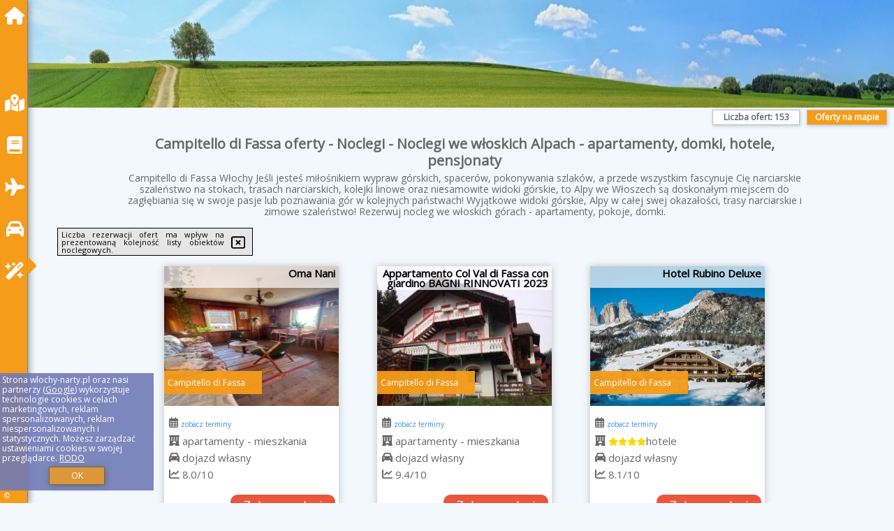

--- FILE ---
content_type: text/html; charset=UTF-8
request_url: https://wlochy-narty.pl/noclegi/campitello-di-fassa/tabia-elisa/1173173
body_size: 8516
content:
<!DOCTYPE HTML>

<html lang='pl'>

<head>
<meta charset='utf-8'><meta name='viewport' content='width=device-width, initial-scale=1'><meta name='author' content='wlochy-narty.pl *** PolskiePortale.pl Sp. z o.o.'><meta name='google-site-verification' content='yvOM56apBfNca763GbIkNf-b46wyC18X4afyYHSSMcQ'><link rel='canonical' href='https://wlochy-narty.pl/miejscowosc/campitello-di-fassa'><link rel='sitemap' type='application/xml' title='Site Map' href='/sitemap.xml'><link rel='dns-prefetch' href='//q-xx.bstatic.com'><link rel='dns-prefetch' href='//api.maptiler.com'><link rel='dns-prefetch' href='//pagead2.googlesyndication.com'><link rel='dns-prefetch' href='//cdnjs.cloudflare.com'>
<link href='https://wlochy-narty.pl/favicon2.ico' rel='shortcut icon' type='image/x-icon'>
<meta name='robots' content='index, follow'><meta name='robots' content='max-image-preview:large'>
<meta name='keywords' content='Campitello di Fassa, city, miejscowość, Włochy, włochy, narty, góry, wyjazd, ferie, urlop, wycieczka, alpy, apeniny, wyprawy górskie, hotele, apartamenty, domki, rezerwacje, online, kolejki linowe, trasy narciarskie, atrakcje, sporty zimowe, wlochy-narty.pl'>
<meta name='description' content='Hotele Włochy Campitello di Fassa Wybierz się na narty do pięknych i słonecznych Włoszech! Atrakcyjne noclegi w Alpach czekają na Ciebie! Rezerwuj obiekt już dziś i korzystaj z promocji. ➡ wlochy-narty.pl'>
<title>Campitello di Fassa oferty - Noclegi - Noclegi we włoskich Alpach - apartamenty, domki, hotele, pensjonaty</title>
<script src='https://code.jquery.com/jquery-3.6.0.min.js'></script><link href='/_css/affiliate5_min.css?0114' rel='stylesheet'>
<!-- Global site tag (gtag.js) - Google Analytics -->
<script async src="https://www.googletagmanager.com/gtag/js?id=G-450R68E3M3"></script>
<script>
  window.dataLayer = window.dataLayer || [];
  function gtag(){dataLayer.push(arguments);}
  gtag('js', new Date());
  gtag('config', 'G-450R68E3M3');
  gtag('config', 'UA-3412385-15');
  setTimeout("gtag('event', '30s', {'event_category':'wlochy-narty.pl', 'event_label':'site_read'});",30000);
</script>
<!-- END Global site tag (gtag.js) - Google Analytics -->
</head>
<body id='body' data-portalversion='5' data-testversion='A'>

<nav><a href='/' class='navLink' title='wlochy-narty.pl'><span class='infoIco'><i class='fas fa-home navIco'></i></span><span class='infoText'>Strona główna</span></a><a href='/noclegi-mapa' class='navLink' title='Noclegi na mapie'><span class='infoIco'><i class='fa-solid fa-map-location-dot navIco'></i></span><span class='infoText'>Na mapie</span></a><a href='/artykul' class='navLink' title='Artykuły'><span class='infoIco'><i class='fa-solid fa-book navIco'></i></span><span class='infoText'>Artykuły</span></a><a href='/loty/wszystkie' class='navLink' title='Loty'><span class='infoIco'><i class='fas fa-plane navIco'></i></span><span class='infoText'>Loty</span></a><a href='/samochody/wszystkie/rezerwuj' class='navLink' title='Samochody'><span class='infoIco'><i class='fas fa-car navIco'></i></span><span class='infoText'>Samochody</span></a><a href='/atrakcje' class='navLink' title='Atrakcje turystyczne'><span class='infoIco'><i class='fa-solid fa-wand-magic-sparkles navIco'></i></span><span class='infoText'>Atrakcje</span></a><div id='caretRight'><i class='fas fa-caret-right'></i></div><div id='caretLeft'><i class='fas fa-caret-left'></i></div><div id='footerInfo'><a href='https://PolskiePortale.pl' target='_blank' title='PolskiePortale.pl'>&copy;</a><span class='infoText' title='PolskiePortale.pl'><a href='https://PolskiePortale.pl' target='_blank' title='PolskiePortale.pl'>PolskiePortale.pl</a></span><small title='(AC_IT) P-8.3.30 S-11.7.0-preview-MariaDB-log | Localhost via UNIX socket (pp8.PPortale.pl) R-8.2.2'>&nbsp;</small></div></nav>
<header>
</header>
<aside style='background-image:url("https://wlochy-narty.pl/_img/aside5.jpg");' class='otherView'></aside>

<main><h1><strong>Campitello di Fassa oferty - Noclegi - Noclegi we włoskich Alpach - apartamenty, domki, hotele, pensjonaty</strong></h1><h2>Campitello di Fassa Włochy Jeśli jesteś miłośnikiem wypraw górskich, spacerów, pokonywania szlaków, a przede wszystkim fascynuje Cię narciarskie szaleństwo na stokach, trasach narciarskich, kolejki linowe oraz niesamowite widoki górskie, to Alpy we Włoszech są doskonałym miejscem do zagłębiania się w swoje pasje lub poznawania gór w kolejnych państwach! Wyjątkowe widoki górskie, Alpy w całej swej okazałości, trasy narciarskie i zimowe szaleństwo! Rezerwuj nocleg we włoskich górach - apartamenty, pokoje, domki.</h2><div id='offersCount' data-count='153'>Liczba ofert: <span>153</span></div><a href='/noclegi-mapa' title='Oferty na mapie' id='mapLink' class='link'>Oferty na mapie</a><div class='promoOfferContainer' id='offerContainer'>
<div id='sortInfoBox'>Liczba rezerwacji ofert ma wpływ na prezentowaną kolejność listy obiektów noclegowych.<i class='fa-regular fa-rectangle-xmark sortInfoBox-close'></i></div>
<article class='offerBox offerItem offerItemShort' itemscope itemtype='https://schema.org/Hotel' data-lp='1' style='background-image:url("https://wlochy-narty.pl/_img/blank_photo.jpg")'><a href='/noclegi/campitello-di-fassa/rezerwuj/5618538' target='_blank' itemprop='url' class='offerPhoto' style='background-image:url("https://q-xx.bstatic.com/xdata/images/hotel/max250/591023147.jpg?k=712d804f60012769cf63f0e42815c27e70bdb72592de0484d058aa4c29d15146&o=&a=355109")' title='[1] Oma Nani' rel='nofollow' onclick="gtag('event', 'Afiliacja', {'event_category':'BG', 'event_label':'zdjecie'});"></a>
<div class='offerDetails'><h5 class='offerName'><strong itemprop='name'>Oma Nani</strong></h5><h6 class='offerDestination' itemprop='address'>Campitello di Fassa</h6><p class='offerTerm' title='zobacz terminy'>&nbsp;<i class='far fa-calendar-alt'></i>  <a href='/noclegi/campitello-di-fassa/rezerwuj/5618538' target='_blank' class='link' title='różne terminy wycieczki do Campitello di Fassa' rel='nofollow' onclick="gtag('event', 'Afiliacja', {'event_category':'BG', 'event_label':'terminy'});"><small>zobacz terminy</small></a></p><p class='offerCategory'>&nbsp;<a href='/noclegi/campitello-di-fassa/oma-nani/5618538' title='oferta' class='offerCategory-link'><i class='fas fa-hotel'></i></a> apartamenty - mieszkania</p><p class='offerTravel'>&nbsp;<i class='fas fa-car'></i> dojazd własny</p><p class='offerRating'>&nbsp;<i class='fas fa-chart-line'></i> 8.0/10</p><a href='/noclegi/campitello-di-fassa/oma-nani/5618538' target='_blank' class='lookLink' title='Wczasy - Włochy' rel='nofollow' onclick="gtag('event', 'Afiliacja', {'event_category':'BG', 'event_label':'zobacz'});">Zobacz noclegi</a></div><p class='idInfo' title='Oferta naszego partnera: Booking.com'>BG.5618538</p></article>

<article class='offerBox offerItem offerItemShort' itemscope itemtype='https://schema.org/Hotel' data-lp='2' style='background-image:url("https://wlochy-narty.pl/_img/blank_photo.jpg")'><a href='/noclegi/campitello-di-fassa/rezerwuj/6594097' target='_blank' itemprop='url' class='offerPhoto' style='background-image:url("https://q-xx.bstatic.com/xdata/images/hotel/max250/286441423.jpg?k=5fe3b9762e6b77e190ea80901db31a822e437f0c80898b09f195d2deb6da63b2&o=&a=355109")' title='[2] Appartamento Col Val di Fassa con giardino BAGNI RINNOVATI 2023' rel='nofollow' onclick="gtag('event', 'Afiliacja', {'event_category':'BG', 'event_label':'zdjecie'});"></a>
<div class='offerDetails'><h5 class='offerName'><strong itemprop='name'>Appartamento Col Val di Fassa con giardino BAGNI RINNOVATI 2023</strong></h5><h6 class='offerDestination' itemprop='address'>Campitello di Fassa</h6><p class='offerTerm' title='zobacz terminy'>&nbsp;<i class='far fa-calendar-alt'></i>  <a href='/noclegi/campitello-di-fassa/rezerwuj/6594097' target='_blank' class='link' title='różne terminy wycieczki do Campitello di Fassa' rel='nofollow' onclick="gtag('event', 'Afiliacja', {'event_category':'BG', 'event_label':'terminy'});"><small>zobacz terminy</small></a></p><p class='offerCategory'>&nbsp;<a href='/noclegi/campitello-di-fassa/appartamento-col-val-di-fassa-con-giardino-bagni-rinnovati-2023/6594097' title='oferta' class='offerCategory-link'><i class='fas fa-hotel'></i></a> apartamenty - mieszkania</p><p class='offerTravel'>&nbsp;<i class='fas fa-car'></i> dojazd własny</p><p class='offerRating'>&nbsp;<i class='fas fa-chart-line'></i> 9.4/10</p><a href='/noclegi/campitello-di-fassa/appartamento-col-val-di-fassa-con-giardino-bagni-rinnovati-2023/6594097' target='_blank' class='lookLink' title='Wczasy - Włochy' rel='nofollow' onclick="gtag('event', 'Afiliacja', {'event_category':'BG', 'event_label':'zobacz'});">Zobacz noclegi</a></div><p class='idInfo' title='Oferta naszego partnera: Booking.com'>BG.6594097</p></article>

<article class='offerBox offerItem offerItemShort' itemscope itemtype='https://schema.org/Hotel' data-lp='3' style='background-image:url("https://wlochy-narty.pl/_img/blank_photo.jpg")'><a href='/noclegi/campitello-di-fassa/rezerwuj/6443400' target='_blank' itemprop='url' class='offerPhoto' style='background-image:url("https://q-xx.bstatic.com/xdata/images/hotel/max250/757577170.jpg?k=51362c00693a28ca5fa808bdb9ac70bdfe87a5d796539be25ceedf65feb119b2&o=&a=355109")' title='[3] Hotel Rubino Deluxe' rel='nofollow' onclick="gtag('event', 'Afiliacja', {'event_category':'BG', 'event_label':'zdjecie'});"></a>
<div class='offerDetails'><h5 class='offerName'><strong itemprop='name'>Hotel Rubino Deluxe</strong></h5><h6 class='offerDestination' itemprop='address'>Campitello di Fassa</h6><p class='offerTerm' title='zobacz terminy'>&nbsp;<i class='far fa-calendar-alt'></i>  <a href='/noclegi/campitello-di-fassa/rezerwuj/6443400' target='_blank' class='link' title='różne terminy wycieczki do Campitello di Fassa' rel='nofollow' onclick="gtag('event', 'Afiliacja', {'event_category':'BG', 'event_label':'terminy'});"><small>zobacz terminy</small></a></p><p class='offerCategory'>&nbsp;<a href='/noclegi/campitello-di-fassa/hotel-rubino-deluxe/6443400' title='oferta' class='offerCategory-link'><i class='fas fa-hotel'></i></a> <i class='fas fa-star'></i><i class='fas fa-star'></i><i class='fas fa-star'></i><i class='fas fa-star'></i>hotele</p><p class='offerTravel'>&nbsp;<i class='fas fa-car'></i> dojazd własny</p><p class='offerRating'>&nbsp;<i class='fas fa-chart-line'></i> 8.1/10</p><a href='/noclegi/campitello-di-fassa/hotel-rubino-deluxe/6443400' target='_blank' class='lookLink' title='Wczasy - Włochy' rel='nofollow' onclick="gtag('event', 'Afiliacja', {'event_category':'BG', 'event_label':'zobacz'});">Zobacz noclegi</a></div><p class='idInfo' title='Oferta naszego partnera: Booking.com'>BG.6443400</p></article>

<article class='offerBox offerItem offerItemShort' itemscope itemtype='https://schema.org/Hotel' data-lp='4' style='background-image:url("https://wlochy-narty.pl/_img/blank_photo.jpg")'><a href='/noclegi/campitello-di-fassa/rezerwuj/6513438' target='_blank' itemprop='url' class='offerPhoto' style='background-image:url("https://q-xx.bstatic.com/xdata/images/hotel/max250/346556470.jpg?k=13348d72e41656f919c89fc3bcbdeda1e47fcaad30672cc2fc3d1d1d82a6258d&o=&a=355109")' title='[4] APPARTAMENTO VALENTINI' rel='nofollow' onclick="gtag('event', 'Afiliacja', {'event_category':'BG', 'event_label':'zdjecie'});"></a>
<div class='offerDetails'><h5 class='offerName'><strong itemprop='name'>APPARTAMENTO VALENTINI</strong></h5><h6 class='offerDestination' itemprop='address'>Campitello di Fassa</h6><p class='offerTerm' title='zobacz terminy'>&nbsp;<i class='far fa-calendar-alt'></i>  <a href='/noclegi/campitello-di-fassa/rezerwuj/6513438' target='_blank' class='link' title='różne terminy wycieczki do Campitello di Fassa' rel='nofollow' onclick="gtag('event', 'Afiliacja', {'event_category':'BG', 'event_label':'terminy'});"><small>zobacz terminy</small></a></p><p class='offerCategory'>&nbsp;<a href='/noclegi/campitello-di-fassa/appartamento-valentini/6513438' title='oferta' class='offerCategory-link'><i class='fas fa-hotel'></i></a> apartamenty - mieszkania</p><p class='offerTravel'>&nbsp;<i class='fas fa-car'></i> dojazd własny</p><p class='offerRating'>&nbsp;<i class='fas fa-chart-line'></i> 8.0/10</p><a href='/noclegi/campitello-di-fassa/appartamento-valentini/6513438' target='_blank' class='lookLink' title='Wczasy - Włochy' rel='nofollow' onclick="gtag('event', 'Afiliacja', {'event_category':'BG', 'event_label':'zobacz'});">Zobacz noclegi</a></div><p class='idInfo' title='Oferta naszego partnera: Booking.com'>BG.6513438</p></article>

<article class='offerBox offerItem offerItemShort' itemscope itemtype='https://schema.org/Hotel' data-lp='5' style='background-image:url("https://wlochy-narty.pl/_img/blank_photo.jpg")'><a href='/noclegi/campitello-di-fassa/rezerwuj/4156814' target='_blank' itemprop='url' class='offerPhoto' style='background-image:url("https://q-xx.bstatic.com/xdata/images/hotel/max250/787606012.jpg?k=c755404d8dd3ab76fc23c8b5c899886c5405e6a0afbd6e701ed6e0b9d0c33529&o=")' title='[5] Botton doro' rel='nofollow' onclick="gtag('event', 'Afiliacja', {'event_category':'BG', 'event_label':'zdjecie'});"></a>
<div class='offerDetails'><h5 class='offerName'><strong itemprop='name'>Botton doro</strong></h5><h6 class='offerDestination' itemprop='address'>Campitello di Fassa</h6><p class='offerTerm' title='zobacz terminy'>&nbsp;<i class='far fa-calendar-alt'></i>  <a href='/noclegi/campitello-di-fassa/rezerwuj/4156814' target='_blank' class='link' title='różne terminy wycieczki do Campitello di Fassa' rel='nofollow' onclick="gtag('event', 'Afiliacja', {'event_category':'BG', 'event_label':'terminy'});"><small>zobacz terminy</small></a></p><p class='offerCategory'>&nbsp;<a href='/noclegi/campitello-di-fassa/botton-doro/4156814' title='oferta' class='offerCategory-link'><i class='fas fa-hotel'></i></a> apartamenty - mieszkania</p><p class='offerTravel'>&nbsp;<i class='fas fa-car'></i> dojazd własny</p><p class='offerRating'>&nbsp;<i class='fas fa-chart-line'></i> 9.8/10</p><a href='/noclegi/campitello-di-fassa/botton-doro/4156814' target='_blank' class='lookLink' title='Wczasy - Włochy' rel='nofollow' onclick="gtag('event', 'Afiliacja', {'event_category':'BG', 'event_label':'zobacz'});">Zobacz noclegi</a></div><p class='idInfo' title='Oferta naszego partnera: Booking.com'>BG.4156814</p></article>

<article class='offerBox offerItem offerItemShort' itemscope itemtype='https://schema.org/Hotel' data-lp='6' style='background-image:url("https://wlochy-narty.pl/_img/blank_photo.jpg")'><a href='/noclegi/campitello-di-fassa/rezerwuj/6550487' target='_blank' itemprop='url' class='offerPhoto' style='background-image:url("https://q-xx.bstatic.com/xdata/images/hotel/max250/290568003.jpg?k=a566fd795f3a45849d164f297ab2d061a0cfbe1559684b06f0d831fc5ab8a320&o=")' title='[6] Calore di una Casa di Montagna' rel='nofollow' onclick="gtag('event', 'Afiliacja', {'event_category':'BG', 'event_label':'zdjecie'});"></a>
<div class='offerDetails'><h5 class='offerName'><strong itemprop='name'>Calore di una Casa di Montagna</strong></h5><h6 class='offerDestination' itemprop='address'>Campitello di Fassa</h6><p class='offerTerm' title='zobacz terminy'>&nbsp;<i class='far fa-calendar-alt'></i>  <a href='/noclegi/campitello-di-fassa/rezerwuj/6550487' target='_blank' class='link' title='różne terminy wycieczki do Campitello di Fassa' rel='nofollow' onclick="gtag('event', 'Afiliacja', {'event_category':'BG', 'event_label':'terminy'});"><small>zobacz terminy</small></a></p><p class='offerCategory'>&nbsp;<a href='/noclegi/campitello-di-fassa/calore-di-una-casa-di-montagna/6550487' title='oferta' class='offerCategory-link'><i class='fas fa-hotel'></i></a> apartamenty - mieszkania</p><p class='offerTravel'>&nbsp;<i class='fas fa-car'></i> dojazd własny</p><p class='offerRating'>&nbsp;<i class='fas fa-chart-line'></i> 9.2/10</p><a href='/noclegi/campitello-di-fassa/calore-di-una-casa-di-montagna/6550487' target='_blank' class='lookLink' title='Wczasy - Włochy' rel='nofollow' onclick="gtag('event', 'Afiliacja', {'event_category':'BG', 'event_label':'zobacz'});">Zobacz noclegi</a></div><p class='idInfo' title='Oferta naszego partnera: Booking.com'>BG.6550487</p></article>

<article class='offerBox offerItem offerItemShort' itemscope itemtype='https://schema.org/Hotel' data-lp='7' style='background-image:url("https://wlochy-narty.pl/_img/blank_photo.jpg")'><a href='/noclegi/campitello-di-fassa/rezerwuj/6581599' target='_blank' itemprop='url' class='offerPhoto' style='background-image:url("https://q-xx.bstatic.com/xdata/images/hotel/max250/786274219.jpg?k=665a11e6048ed3efebf8de5b360ba2dca4ad76dfb45a154b01e92d134ef60d9a&o=")' title='[7] Cesa Lalla' rel='nofollow' onclick="gtag('event', 'Afiliacja', {'event_category':'BG', 'event_label':'zdjecie'});"></a>
<div class='offerDetails'><h5 class='offerName'><strong itemprop='name'>Cesa Lalla</strong></h5><h6 class='offerDestination' itemprop='address'>Campitello di Fassa</h6><p class='offerTerm' title='zobacz terminy'>&nbsp;<i class='far fa-calendar-alt'></i>  <a href='/noclegi/campitello-di-fassa/rezerwuj/6581599' target='_blank' class='link' title='różne terminy wycieczki do Campitello di Fassa' rel='nofollow' onclick="gtag('event', 'Afiliacja', {'event_category':'BG', 'event_label':'terminy'});"><small>zobacz terminy</small></a></p><p class='offerCategory'>&nbsp;<a href='/noclegi/campitello-di-fassa/cesa-lalla/6581599' title='oferta' class='offerCategory-link'><i class='fas fa-hotel'></i></a> apartamenty - mieszkania</p><p class='offerTravel'>&nbsp;<i class='fas fa-car'></i> dojazd własny</p><a href='/noclegi/campitello-di-fassa/cesa-lalla/6581599' target='_blank' class='lookLink' title='Wczasy - Włochy' rel='nofollow' onclick="gtag('event', 'Afiliacja', {'event_category':'BG', 'event_label':'zobacz'});">Zobacz noclegi</a></div><p class='idInfo' title='Oferta naszego partnera: Booking.com'>BG.6581599</p></article>

<article class='offerBox offerItem offerItemShort' itemscope itemtype='https://schema.org/Hotel' data-lp='8' style='background-image:url("https://wlochy-narty.pl/_img/blank_photo.jpg")'><a href='/noclegi/campitello-di-fassa/rezerwuj/6049553' target='_blank' itemprop='url' class='offerPhoto' style='background-image:url("https://q-xx.bstatic.com/xdata/images/hotel/max250/652688666.jpg?k=ac9a0f9872195ad880e40cc4d6f048cb7d1550c41202edc6db12b6963a1976e9&o=")' title='[8] Apartment Cesa degli Abeti by Interhome' rel='nofollow' onclick="gtag('event', 'Afiliacja', {'event_category':'BG', 'event_label':'zdjecie'});"></a>
<div class='offerDetails'><h5 class='offerName'><strong itemprop='name'>Apartment Cesa degli Abeti by Interhome</strong></h5><h6 class='offerDestination' itemprop='address'>Campitello di Fassa</h6><p class='offerTerm' title='zobacz terminy'>&nbsp;<i class='far fa-calendar-alt'></i>  <a href='/noclegi/campitello-di-fassa/rezerwuj/6049553' target='_blank' class='link' title='różne terminy wycieczki do Campitello di Fassa' rel='nofollow' onclick="gtag('event', 'Afiliacja', {'event_category':'BG', 'event_label':'terminy'});"><small>zobacz terminy</small></a></p><p class='offerCategory'>&nbsp;<a href='/noclegi/campitello-di-fassa/apartment-cesa-degli-abeti-by-interhome/6049553' title='oferta' class='offerCategory-link'><i class='fas fa-hotel'></i></a> apartamenty - mieszkania</p><p class='offerTravel'>&nbsp;<i class='fas fa-car'></i> dojazd własny</p><p class='offerRating'>&nbsp;<i class='fas fa-chart-line'></i> 8.7/10</p><a href='/noclegi/campitello-di-fassa/apartment-cesa-degli-abeti-by-interhome/6049553' target='_blank' class='lookLink' title='Wczasy - Włochy' rel='nofollow' onclick="gtag('event', 'Afiliacja', {'event_category':'BG', 'event_label':'zobacz'});">Zobacz noclegi</a></div><p class='idInfo' title='Oferta naszego partnera: Booking.com'>BG.6049553</p></article>

<article class='offerBox offerItem offerItemShort' itemscope itemtype='https://schema.org/Hotel' data-lp='9' style='background-image:url("https://wlochy-narty.pl/_img/blank_photo.jpg")'><a href='/noclegi/campitello-di-fassa/rezerwuj/6472469' target='_blank' itemprop='url' class='offerPhoto' style='background-image:url("https://q-xx.bstatic.com/xdata/images/hotel/max250/338142740.jpg?k=602cf9741f9c6d1e3c914e94fd9c142e2b1c86ad2592307882e5e68e3053f157&o=&a=355109")' title='[9] Hotel Ramon' rel='nofollow' onclick="gtag('event', 'Afiliacja', {'event_category':'BG', 'event_label':'zdjecie'});"></a>
<div class='offerDetails'><h5 class='offerName'><strong itemprop='name'>Hotel Ramon</strong></h5><h6 class='offerDestination' itemprop='address'>Campitello di Fassa</h6><p class='offerTerm' title='zobacz terminy'>&nbsp;<i class='far fa-calendar-alt'></i>  <a href='/noclegi/campitello-di-fassa/rezerwuj/6472469' target='_blank' class='link' title='różne terminy wycieczki do Campitello di Fassa' rel='nofollow' onclick="gtag('event', 'Afiliacja', {'event_category':'BG', 'event_label':'terminy'});"><small>zobacz terminy</small></a></p><p class='offerCategory'>&nbsp;<a href='/noclegi/campitello-di-fassa/hotel-ramon/6472469' title='oferta' class='offerCategory-link'><i class='fas fa-hotel'></i></a> <i class='fas fa-star'></i><i class='fas fa-star'></i><i class='fas fa-star'></i>hotele</p><p class='offerTravel'>&nbsp;<i class='fas fa-car'></i> dojazd własny</p><p class='offerRating'>&nbsp;<i class='fas fa-chart-line'></i> 8.9/10</p><a href='/noclegi/campitello-di-fassa/hotel-ramon/6472469' target='_blank' class='lookLink' title='Wczasy - Włochy' rel='nofollow' onclick="gtag('event', 'Afiliacja', {'event_category':'BG', 'event_label':'zobacz'});">Zobacz noclegi</a></div><p class='idInfo' title='Oferta naszego partnera: Booking.com'>BG.6472469</p></article>

<article class='offerBox offerItem offerItemShort' itemscope itemtype='https://schema.org/Hotel' data-lp='10' style='background-image:url("https://wlochy-narty.pl/_img/blank_photo.jpg")'><a href='/noclegi/campitello-di-fassa/rezerwuj/6114995' target='_blank' itemprop='url' class='offerPhoto' style='background-image:url("https://q-xx.bstatic.com/xdata/images/hotel/max250/668623893.jpg?k=78db881a6f025f366cef860f5522b41fef195c3266e446cf7c592099a7e98b40&o=&a=355109")' title='[10] Anto' rel='nofollow' onclick="gtag('event', 'Afiliacja', {'event_category':'BG', 'event_label':'zdjecie'});"></a>
<div class='offerDetails'><h5 class='offerName'><strong itemprop='name'>Anto</strong></h5><h6 class='offerDestination' itemprop='address'>Campitello di Fassa</h6><p class='offerTerm' title='zobacz terminy'>&nbsp;<i class='far fa-calendar-alt'></i>  <a href='/noclegi/campitello-di-fassa/rezerwuj/6114995' target='_blank' class='link' title='różne terminy wycieczki do Campitello di Fassa' rel='nofollow' onclick="gtag('event', 'Afiliacja', {'event_category':'BG', 'event_label':'terminy'});"><small>zobacz terminy</small></a></p><p class='offerCategory'>&nbsp;<a href='/noclegi/campitello-di-fassa/anto/6114995' title='oferta' class='offerCategory-link'><i class='fas fa-hotel'></i></a> apartamenty - mieszkania</p><p class='offerTravel'>&nbsp;<i class='fas fa-car'></i> dojazd własny</p><a href='/noclegi/campitello-di-fassa/anto/6114995' target='_blank' class='lookLink' title='Wczasy - Włochy' rel='nofollow' onclick="gtag('event', 'Afiliacja', {'event_category':'BG', 'event_label':'zobacz'});">Zobacz noclegi</a></div><p class='idInfo' title='Oferta naszego partnera: Booking.com'>BG.6114995</p></article>

<article class='offerBox offerItem offerItemShort' itemscope itemtype='https://schema.org/Hotel' data-lp='11' style='background-image:url("https://wlochy-narty.pl/_img/blank_photo.jpg")'><a href='/noclegi/campitello-di-fassa/rezerwuj/4053098' target='_blank' itemprop='url' class='offerPhoto' style='background-image:url("https://q-xx.bstatic.com/xdata/images/hotel/max250/599169595.jpg?k=cb84f86010d47e80b032d52ae5770a5c0f165160b1f0fa1aff244a0cedb1701f&o=&a=355109")' title='[11] Majon Fior de Bosch 2' rel='nofollow' onclick="gtag('event', 'Afiliacja', {'event_category':'BG', 'event_label':'zdjecie'});"></a>
<div class='offerDetails'><h5 class='offerName'><strong itemprop='name'>Majon Fior de Bosch 2</strong></h5><h6 class='offerDestination' itemprop='address'>Campitello di Fassa</h6><p class='offerTerm' title='zobacz terminy'>&nbsp;<i class='far fa-calendar-alt'></i>  <a href='/noclegi/campitello-di-fassa/rezerwuj/4053098' target='_blank' class='link' title='różne terminy wycieczki do Campitello di Fassa' rel='nofollow' onclick="gtag('event', 'Afiliacja', {'event_category':'BG', 'event_label':'terminy'});"><small>zobacz terminy</small></a></p><p class='offerCategory'>&nbsp;<a href='/noclegi/campitello-di-fassa/majon-fior-de-bosch-2/4053098' title='oferta' class='offerCategory-link'><i class='fas fa-hotel'></i></a> apartamenty - mieszkania</p><p class='offerTravel'>&nbsp;<i class='fas fa-car'></i> dojazd własny</p><p class='offerRating'>&nbsp;<i class='fas fa-chart-line'></i> 9.4/10</p><a href='/noclegi/campitello-di-fassa/majon-fior-de-bosch-2/4053098' target='_blank' class='lookLink' title='Wczasy - Włochy' rel='nofollow' onclick="gtag('event', 'Afiliacja', {'event_category':'BG', 'event_label':'zobacz'});">Zobacz noclegi</a></div><p class='idInfo' title='Oferta naszego partnera: Booking.com'>BG.4053098</p></article>

<article class='offerBox offerItem offerItemShort' itemscope itemtype='https://schema.org/Hotel' data-lp='12' style='background-image:url("https://wlochy-narty.pl/_img/blank_photo.jpg")'><a href='/noclegi/campitello-di-fassa/rezerwuj/6469133' target='_blank' itemprop='url' class='offerPhoto' style='background-image:url("https://q-xx.bstatic.com/xdata/images/hotel/max250/233011035.jpg?k=26ad553ad34dca47ace05fc5d61860ff5c94c51cfea463c1f2412e702e0914b3&o=&a=355109")' title='[12] Appartamenti Col Rodella by AMA Val di Fassa' rel='nofollow' onclick="gtag('event', 'Afiliacja', {'event_category':'BG', 'event_label':'zdjecie'});"></a>
<div class='offerDetails'><h5 class='offerName'><strong itemprop='name'>Appartamenti Col Rodella by AMA Val di Fassa</strong></h5><h6 class='offerDestination' itemprop='address'>Campitello di Fassa</h6><p class='offerTerm' title='zobacz terminy'>&nbsp;<i class='far fa-calendar-alt'></i>  <a href='/noclegi/campitello-di-fassa/rezerwuj/6469133' target='_blank' class='link' title='różne terminy wycieczki do Campitello di Fassa' rel='nofollow' onclick="gtag('event', 'Afiliacja', {'event_category':'BG', 'event_label':'terminy'});"><small>zobacz terminy</small></a></p><p class='offerCategory'>&nbsp;<a href='/noclegi/campitello-di-fassa/appartamenti-col-rodella-by-ama-val-di-fassa/6469133' title='oferta' class='offerCategory-link'><i class='fas fa-hotel'></i></a> apartamenty - mieszkania</p><p class='offerTravel'>&nbsp;<i class='fas fa-car'></i> dojazd własny</p><p class='offerRating'>&nbsp;<i class='fas fa-chart-line'></i> 9.4/10</p><a href='/noclegi/campitello-di-fassa/appartamenti-col-rodella-by-ama-val-di-fassa/6469133' target='_blank' class='lookLink' title='Wczasy - Włochy' rel='nofollow' onclick="gtag('event', 'Afiliacja', {'event_category':'BG', 'event_label':'zobacz'});">Zobacz noclegi</a></div><p class='idInfo' title='Oferta naszego partnera: Booking.com'>BG.6469133</p></article>

<article class='offerBox offerItem offerItemShort' itemscope itemtype='https://schema.org/Hotel' data-lp='13' style='background-image:url("https://wlochy-narty.pl/_img/blank_photo.jpg")'><a href='/noclegi/campitello-di-fassa/rezerwuj/6402132' target='_blank' itemprop='url' class='offerPhoto' style='background-image:url("https://q-xx.bstatic.com/xdata/images/hotel/max250/769687895.jpg?k=0d4dc55a561b66f2a05b74b0314e48b292c2954392316d86351b385744a281f2&o=&a=355109")' title='[13] Kamerloy Apartments G' rel='nofollow' onclick="gtag('event', 'Afiliacja', {'event_category':'BG', 'event_label':'zdjecie'});"></a>
<div class='offerDetails'><h5 class='offerName'><strong itemprop='name'>Kamerloy Apartments G</strong></h5><h6 class='offerDestination' itemprop='address'>Campitello di Fassa</h6><p class='offerTerm' title='zobacz terminy'>&nbsp;<i class='far fa-calendar-alt'></i>  <a href='/noclegi/campitello-di-fassa/rezerwuj/6402132' target='_blank' class='link' title='różne terminy wycieczki do Campitello di Fassa' rel='nofollow' onclick="gtag('event', 'Afiliacja', {'event_category':'BG', 'event_label':'terminy'});"><small>zobacz terminy</small></a></p><p class='offerCategory'>&nbsp;<a href='/noclegi/campitello-di-fassa/kamerloy-apartments-g/6402132' title='oferta' class='offerCategory-link'><i class='fas fa-hotel'></i></a> apartamenty - mieszkania</p><p class='offerTravel'>&nbsp;<i class='fas fa-car'></i> dojazd własny</p><p class='offerRating'>&nbsp;<i class='fas fa-chart-line'></i> 9.6/10</p><a href='/noclegi/campitello-di-fassa/kamerloy-apartments-g/6402132' target='_blank' class='lookLink' title='Wczasy - Włochy' rel='nofollow' onclick="gtag('event', 'Afiliacja', {'event_category':'BG', 'event_label':'zobacz'});">Zobacz noclegi</a></div><p class='idInfo' title='Oferta naszego partnera: Booking.com'>BG.6402132</p></article>

<article class='offerBox offerItem offerItemShort' itemscope itemtype='https://schema.org/Hotel' data-lp='14' style='background-image:url("https://wlochy-narty.pl/_img/blank_photo.jpg")'><a href='/noclegi/campitello-di-fassa/rezerwuj/6562880' target='_blank' itemprop='url' class='offerPhoto' style='background-image:url("https://q-xx.bstatic.com/xdata/images/hotel/max250/805204556.jpg?k=be50465efd0aca027cd665f97baf1d70988c45b0d1602ac436958464c6c6b331&o=&a=355109")' title='[14] Villa Kofler Wonderland Resort' rel='nofollow' onclick="gtag('event', 'Afiliacja', {'event_category':'BG', 'event_label':'zdjecie'});"></a>
<div class='offerDetails'><h5 class='offerName'><strong itemprop='name'>Villa Kofler Wonderland Resort</strong></h5><h6 class='offerDestination' itemprop='address'>Campitello di Fassa</h6><p class='offerTerm' title='zobacz terminy'>&nbsp;<i class='far fa-calendar-alt'></i>  <a href='/noclegi/campitello-di-fassa/rezerwuj/6562880' target='_blank' class='link' title='różne terminy wycieczki do Campitello di Fassa' rel='nofollow' onclick="gtag('event', 'Afiliacja', {'event_category':'BG', 'event_label':'terminy'});"><small>zobacz terminy</small></a></p><p class='offerCategory'>&nbsp;<a href='/noclegi/campitello-di-fassa/villa-kofler-wonderland-resort/6562880' title='oferta' class='offerCategory-link'><i class='fas fa-hotel'></i></a> <i class='fas fa-star'></i><i class='fas fa-star'></i><i class='fas fa-star'></i><i class='fas fa-star'></i>hotele</p><p class='offerTravel'>&nbsp;<i class='fas fa-car'></i> dojazd własny</p><p class='offerRating'>&nbsp;<i class='fas fa-chart-line'></i> 9.6/10</p><a href='/noclegi/campitello-di-fassa/villa-kofler-wonderland-resort/6562880' target='_blank' class='lookLink' title='Wczasy - Włochy' rel='nofollow' onclick="gtag('event', 'Afiliacja', {'event_category':'BG', 'event_label':'zobacz'});">Zobacz noclegi</a></div><p class='idInfo' title='Oferta naszego partnera: Booking.com'>BG.6562880</p></article>

<article class='offerBox offerItem offerItemShort' itemscope itemtype='https://schema.org/Hotel' data-lp='15' style='background-image:url("https://wlochy-narty.pl/_img/blank_photo.jpg")'><a href='/noclegi/campitello-di-fassa/rezerwuj/6388582' target='_blank' itemprop='url' class='offerPhoto' style='background-image:url("https://q-xx.bstatic.com/xdata/images/hotel/max250/258229809.jpg?k=487a39f8f03c87dc750ef31d7ab3449b8079be0d3516b864c43559a236b3e65c&o=&a=355109")' title='[15] casa claudio-APPARTAMENTI IN CENTRO' rel='nofollow' onclick="gtag('event', 'Afiliacja', {'event_category':'BG', 'event_label':'zdjecie'});"></a>
<div class='offerDetails'><h5 class='offerName'><strong itemprop='name'>casa claudio-APPARTAMENTI IN CENTRO</strong></h5><h6 class='offerDestination' itemprop='address'>Campitello di Fassa</h6><p class='offerTerm' title='zobacz terminy'>&nbsp;<i class='far fa-calendar-alt'></i>  <a href='/noclegi/campitello-di-fassa/rezerwuj/6388582' target='_blank' class='link' title='różne terminy wycieczki do Campitello di Fassa' rel='nofollow' onclick="gtag('event', 'Afiliacja', {'event_category':'BG', 'event_label':'terminy'});"><small>zobacz terminy</small></a></p><p class='offerCategory'>&nbsp;<a href='/noclegi/campitello-di-fassa/casa-claudio-appartamenti-in-centro/6388582' title='oferta' class='offerCategory-link'><i class='fas fa-hotel'></i></a> apartamenty - mieszkania</p><p class='offerTravel'>&nbsp;<i class='fas fa-car'></i> dojazd własny</p><p class='offerRating'>&nbsp;<i class='fas fa-chart-line'></i> 9.3/10</p><a href='/noclegi/campitello-di-fassa/casa-claudio-appartamenti-in-centro/6388582' target='_blank' class='lookLink' title='Wczasy - Włochy' rel='nofollow' onclick="gtag('event', 'Afiliacja', {'event_category':'BG', 'event_label':'zobacz'});">Zobacz noclegi</a></div><p class='idInfo' title='Oferta naszego partnera: Booking.com'>BG.6388582</p></article>

<article class='offerBox offerItem offerItemShort' itemscope itemtype='https://schema.org/Hotel' data-lp='16' style='background-image:url("https://wlochy-narty.pl/_img/blank_photo.jpg")'><a href='/noclegi/campitello-di-fassa/rezerwuj/4432962' target='_blank' itemprop='url' class='offerPhoto' style='background-image:url("https://q-xx.bstatic.com/xdata/images/hotel/max250/700194304.jpg?k=dc469acb386debc595ce3aab9245eefac98d6902ffca7d7da6e74246a7832478&o=&a=355109")' title='[16] Cesa Ardon 1' rel='nofollow' onclick="gtag('event', 'Afiliacja', {'event_category':'BG', 'event_label':'zdjecie'});"></a>
<div class='offerDetails'><h5 class='offerName'><strong itemprop='name'>Cesa Ardon 1</strong></h5><h6 class='offerDestination' itemprop='address'>Campitello di Fassa</h6><p class='offerTerm' title='zobacz terminy'>&nbsp;<i class='far fa-calendar-alt'></i>  <a href='/noclegi/campitello-di-fassa/rezerwuj/4432962' target='_blank' class='link' title='różne terminy wycieczki do Campitello di Fassa' rel='nofollow' onclick="gtag('event', 'Afiliacja', {'event_category':'BG', 'event_label':'terminy'});"><small>zobacz terminy</small></a></p><p class='offerCategory'>&nbsp;<a href='/noclegi/campitello-di-fassa/cesa-ardon-1/4432962' title='oferta' class='offerCategory-link'><i class='fas fa-hotel'></i></a> apartamenty - mieszkania</p><p class='offerTravel'>&nbsp;<i class='fas fa-car'></i> dojazd własny</p><p class='offerRating'>&nbsp;<i class='fas fa-chart-line'></i> 8.8/10</p><a href='/noclegi/campitello-di-fassa/cesa-ardon-1/4432962' target='_blank' class='lookLink' title='Wczasy - Włochy' rel='nofollow' onclick="gtag('event', 'Afiliacja', {'event_category':'BG', 'event_label':'zobacz'});">Zobacz noclegi</a></div><p class='idInfo' title='Oferta naszego partnera: Booking.com'>BG.4432962</p></article>

<article class='offerBox offerItem offerItemShort' itemscope itemtype='https://schema.org/Hotel' data-lp='17' style='background-image:url("https://wlochy-narty.pl/_img/blank_photo.jpg")'><a href='/noclegi/campitello-di-fassa/rezerwuj/6402133' target='_blank' itemprop='url' class='offerPhoto' style='background-image:url("https://q-xx.bstatic.com/xdata/images/hotel/max250/516350724.jpg?k=44683e90413351327cfe45f6e60aee4b32fafaff3b1a58c5c42dc5baa7cba80b&o=&a=355109")' title='[17] Kamerloy Apartments D' rel='nofollow' onclick="gtag('event', 'Afiliacja', {'event_category':'BG', 'event_label':'zdjecie'});"></a>
<div class='offerDetails'><h5 class='offerName'><strong itemprop='name'>Kamerloy Apartments D</strong></h5><h6 class='offerDestination' itemprop='address'>Campitello di Fassa</h6><p class='offerTerm' title='zobacz terminy'>&nbsp;<i class='far fa-calendar-alt'></i>  <a href='/noclegi/campitello-di-fassa/rezerwuj/6402133' target='_blank' class='link' title='różne terminy wycieczki do Campitello di Fassa' rel='nofollow' onclick="gtag('event', 'Afiliacja', {'event_category':'BG', 'event_label':'terminy'});"><small>zobacz terminy</small></a></p><p class='offerCategory'>&nbsp;<a href='/noclegi/campitello-di-fassa/kamerloy-apartments-d/6402133' title='oferta' class='offerCategory-link'><i class='fas fa-hotel'></i></a> apartamenty - mieszkania</p><p class='offerTravel'>&nbsp;<i class='fas fa-car'></i> dojazd własny</p><p class='offerRating'>&nbsp;<i class='fas fa-chart-line'></i> 9.8/10</p><a href='/noclegi/campitello-di-fassa/kamerloy-apartments-d/6402133' target='_blank' class='lookLink' title='Wczasy - Włochy' rel='nofollow' onclick="gtag('event', 'Afiliacja', {'event_category':'BG', 'event_label':'zobacz'});">Zobacz noclegi</a></div><p class='idInfo' title='Oferta naszego partnera: Booking.com'>BG.6402133</p></article>
<!-- Box elastyczny portale SEO --><ins class='adsbygoogle' style='display:block; margin-top:15px; height:170px;' data-ad-client='ca-pub-6460175736944505' data-ad-slot='9208274054' data-ad-format='auto' data-full-width-responsive='true'></ins><script>(adsbygoogle = window.adsbygoogle || []).push({});</script>


<article class='offerBox offerItem offerItemShort offerItemStop' itemscope itemtype='https://schema.org/Hotel' data-lp='18' data-last='20' style='background-image:url("https://wlochy-narty.pl/_img/blank_photo.jpg")'><a href='/noclegi/campitello-di-fassa/rezerwuj/6595723' target='_blank' itemprop='url' class='offerPhoto' style='background-image:url("https://q-xx.bstatic.com/xdata/images/hotel/max250/781611995.jpg?k=56246b38d05c889b4038e29fac9be15289af71d01c7ab0ff47e5b9014ac0f370&o=&a=355109")' title='[18] SciaLet' rel='nofollow' onclick="gtag('event', 'Afiliacja', {'event_category':'BG', 'event_label':'zdjecie'});"></a>
<div class='offerDetails'><h5 class='offerName'><strong itemprop='name'>SciaLet</strong></h5><h6 class='offerDestination' itemprop='address'>Campitello di Fassa</h6><p class='offerTerm' title='zobacz terminy'>&nbsp;<i class='far fa-calendar-alt'></i>  <a href='/noclegi/campitello-di-fassa/rezerwuj/6595723' target='_blank' class='link' title='różne terminy wycieczki do Campitello di Fassa' rel='nofollow' onclick="gtag('event', 'Afiliacja', {'event_category':'BG', 'event_label':'terminy'});"><small>zobacz terminy</small></a></p><p class='offerCategory'>&nbsp;<a href='/noclegi/campitello-di-fassa/scialet/6595723' title='oferta' class='offerCategory-link'><i class='fas fa-hotel'></i></a> apartamenty - mieszkania</p><p class='offerTravel'>&nbsp;<i class='fas fa-car'></i> dojazd własny</p><a href='/noclegi/campitello-di-fassa/scialet/6595723' target='_blank' class='lookLink' title='Wczasy - Włochy' rel='nofollow' onclick="gtag('event', 'Afiliacja', {'event_category':'BG', 'event_label':'zobacz'});">Zobacz noclegi</a></div><p class='idInfo' title='Oferta naszego partnera: Booking.com'>BG.6595723</p></article>

<article class='offerBox offerItem offerItemShort' itemscope itemtype='https://schema.org/Hotel' data-lp='19' style='background-image:url("https://wlochy-narty.pl/_img/blank_photo.jpg")'><a href='/noclegi/campitello-di-fassa/rezerwuj/6564416' target='_blank' itemprop='url' class='offerPhoto' style='background-image:url("https://q-xx.bstatic.com/xdata/images/hotel/max250/638995750.jpg?k=5077906633dd3a77d804c1015b784b76fe51543e6ff3b4905461b3ff680d7703&o=&a=355109")' title='[19] Garni Prà Fiori' rel='nofollow' onclick="gtag('event', 'Afiliacja', {'event_category':'BG', 'event_label':'zdjecie'});"></a>
<div class='offerDetails'><h5 class='offerName'><strong itemprop='name'>Garni Prà Fiori</strong></h5><h6 class='offerDestination' itemprop='address'>Campitello di Fassa</h6><p class='offerTerm' title='zobacz terminy'>&nbsp;<i class='far fa-calendar-alt'></i>  <a href='/noclegi/campitello-di-fassa/rezerwuj/6564416' target='_blank' class='link' title='różne terminy wycieczki do Campitello di Fassa' rel='nofollow' onclick="gtag('event', 'Afiliacja', {'event_category':'BG', 'event_label':'terminy'});"><small>zobacz terminy</small></a></p><p class='offerCategory'>&nbsp;<a href='/noclegi/campitello-di-fassa/garni-pra-fiori/6564416' title='oferta' class='offerCategory-link'><i class='fas fa-hotel'></i></a> pensjonaty - domy wczasowe</p><p class='offerTravel'>&nbsp;<i class='fas fa-car'></i> dojazd własny</p><p class='offerRating'>&nbsp;<i class='fas fa-chart-line'></i> 9.4/10</p><a href='/noclegi/campitello-di-fassa/garni-pra-fiori/6564416' target='_blank' class='lookLink' title='Wczasy - Włochy' rel='nofollow' onclick="gtag('event', 'Afiliacja', {'event_category':'BG', 'event_label':'zobacz'});">Zobacz noclegi</a></div><p class='idInfo' title='Oferta naszego partnera: Booking.com'>BG.6564416</p></article>

<article class='offerBox offerItem offerItemShort' itemscope itemtype='https://schema.org/Hotel' data-lp='20' style='background-image:url("https://wlochy-narty.pl/_img/blank_photo.jpg")'><a href='/noclegi/campitello-di-fassa/rezerwuj/1078470' target='_blank' itemprop='url' class='offerPhoto' style='background-image:url("https://q-xx.bstatic.com/xdata/images/hotel/max250/59763829.jpg?k=083ce85f7dfe65c155a6679a05e4a45c18fd0f031efd9385945973056d672af7&o=&a=355109")' title='[20] Hotel Diamant Park' rel='nofollow' onclick="gtag('event', 'Afiliacja', {'event_category':'BG', 'event_label':'zdjecie'});"></a>
<div class='offerDetails'><h5 class='offerName'><strong itemprop='name'>Hotel Diamant Park</strong></h5><h6 class='offerDestination' itemprop='address'>Campitello di Fassa</h6><p class='offerTerm' title='zobacz terminy'>&nbsp;<i class='far fa-calendar-alt'></i>  <a href='/noclegi/campitello-di-fassa/rezerwuj/1078470' target='_blank' class='link' title='różne terminy wycieczki do Campitello di Fassa' rel='nofollow' onclick="gtag('event', 'Afiliacja', {'event_category':'BG', 'event_label':'terminy'});"><small>zobacz terminy</small></a></p><p class='offerCategory'>&nbsp;<a href='/noclegi/campitello-di-fassa/hotel-diamant-park/1078470' title='oferta' class='offerCategory-link'><i class='fas fa-hotel'></i></a> <i class='fas fa-star'></i><i class='fas fa-star'></i><i class='fas fa-star'></i><i class='fas fa-star'></i>hotele</p><p class='offerTravel'>&nbsp;<i class='fas fa-car'></i> dojazd własny</p><p class='offerRating'>&nbsp;<i class='fas fa-chart-line'></i> 8.2/10</p><a href='/noclegi/campitello-di-fassa/hotel-diamant-park/1078470' target='_blank' class='lookLink' title='Wczasy - Włochy' rel='nofollow' onclick="gtag('event', 'Afiliacja', {'event_category':'BG', 'event_label':'zobacz'});">Zobacz noclegi</a></div><p class='idInfo' title='Oferta naszego partnera: Booking.com'>BG.1078470</p></article>

<script id='resultsId' data-portalid='2102' data-adsense='1' data-portalversion='5' type='text/json'>{"0":5618538,"1":6594097,"2":6443400,"3":6513438,"4":4156814,"5":6550487,"6":6581599,"7":6049553,"8":6472469,"9":6114995,"10":4053098,"11":6469133,"12":6402132,"13":6562880,"14":6388582,"15":4432962,"16":6402133,"17":6595723,"18":6564416,"19":1078470,"20":6268692,"21":6594705,"22":6461752,"23":6480287,"24":6486219,"25":6225095,"26":893266,"27":6517865,"28":6269488,"29":6498524,"30":1488320,"31":6552324,"32":6370997,"33":6610101,"34":6465685,"35":6552706,"36":6463045,"37":2088124,"38":6386010,"39":6456920,"40":6324713,"41":6506229,"42":4040722,"43":6554278,"44":6456711,"45":6554969,"46":4165685,"47":6459089,"48":1488318,"49":5246737,"50":4040135,"51":949328,"52":6402134,"53":6566261,"54":949050,"55":6367592,"56":6465573,"57":6567632,"58":6573100,"59":6501533,"60":6531270,"61":6594194,"62":1009026,"63":6461389,"64":1488326,"65":6429004,"66":6282797,"67":6502312,"68":909534,"69":1477330,"70":4092336,"71":6487309,"72":6563630,"73":5738737,"74":6283530,"75":6514965,"76":5021703,"77":6608007,"78":944041,"79":6377404,"80":6083657,"81":940561,"82":6490719,"83":6553973,"84":6419969,"85":6545000,"86":6493478,"87":6491852,"88":6475564,"89":6402135,"90":5408355,"91":6452479,"92":6464091,"93":5247123,"94":6003851,"95":6441551,"96":5246263,"97":901198,"98":4018451,"99":5565586,"100":6402131,"101":6493837,"102":1314491,"103":5781552,"104":4024400,"105":1314492,"106":6450473,"107":949765,"108":5590011,"109":6378168,"110":6579952,"111":6549513,"112":6459193,"113":6274677,"114":6525833,"115":6553129,"116":6508944,"117":6495345,"118":923894,"119":5432945,"120":6399705,"121":6513943,"122":6507446,"123":6506281,"124":909014,"125":6578106,"126":6565362,"127":1023392,"128":5863519,"129":6514423,"130":4046516,"131":1008243,"132":6508463,"133":6431493,"134":6389602,"135":5513125,"136":3097553,"137":6458494,"138":6003848,"139":4023538,"140":1552430,"141":947271,"142":892560,"143":6583704,"144":6416815,"145":6567034,"146":6595195,"147":4156484,"148":1488300,"149":6458480,"150":6503943,"151":5630174,"152":1488319}</script>

<script id='resultsInfo' type='text/json'>{"count":{"ALL":153,"SQL":153,"BG":153,"II":0,"TL":0,"AC":0,"PP":0,"Loop":153},"max":{"Limit":153,"BG":153,"II":153,"TL":153,"AC":153,"PP":153},"idList":{"BG":{"0":"12680944","1":"7092366","2":"247263","3":"8311438","4":"8515974","5":"5111910","6":"15380714","7":"13665990","8":"385158","9":"13781537","10":"9933161","11":"3702549","12":"7687981","13":"45664","14":"4429471","15":"8821886","16":"7687983","17":"15321960","18":"13102306","19":"247262","20":"14104907","21":"1596626","22":"1580425","23":"364350","24":"1065358","25":"14013128","26":"416273","27":"1281530","28":"1461670","29":"15028205","30":"5924685","31":"362189","32":"2712895","33":"5708313","34":"7430547","35":"12350567","36":"247264","37":"6934104","38":"9223473","39":"1682843","40":"413307","41":"7280062","42":"8674594","43":"2399108","44":"547620","45":"782951","46":"10042045","47":"7200723","48":"5924683","49":"12813827","50":"8612205","51":"2149487","52":"7687984","53":"1706695","54":"1949435","55":"245995","56":"5878815","57":"376359","58":"15385934","59":"4146743","60":"2723761","61":"7092796","62":"4155563","63":"247261","64":"5924736","65":"349576","66":"14094187","67":"15048714","68":"1635678","69":"5924456","70":"6636027","71":"14965313","72":"5507923","73":"13256017","74":"14094189","75":"5616982","76":"2892605","77":"3973472","78":"910252","79":"1285678","80":"8752540","81":"324696","82":"8479118","83":"7687982","84":"2947011","85":"14375034","86":"398922","87":"366839","88":"2780625","89":"7687986","90":"12941112","91":"3129030","92":"7965175","93":"12832515","94":"7740008","95":"883807","96":"12706444","97":"1193648","98":"3708839","99":"2683949","100":"7687980","101":"892525","102":"1090286","103":"13287654","104":"5924679","105":"1090287","106":"1580742","107":"2550622","108":"12768210","109":"357616","110":"15496942","111":"365073","112":"8178054","113":"14124577","114":"8708035","115":"11119644","116":"5591276","117":"9159002","118":"2405480","119":"5883026","120":"11966440","121":"715528","122":"1259546","123":"11119645","124":"1594488","125":"186532","126":"5881575","127":"2431282","128":"12792628","129":"3520234","130":"9356135","131":"249124","132":"1096766","133":"2566575","134":"6286107","135":"4331226","136":"8702795","137":"1618752","138":"7280063","139":"5652465","140":"4329752","141":"388996","142":"356650","143":"396006","144":"547346","145":"381787","146":"298493","147":"8462229","148":"5924447","149":"1537016","150":"9752891","151":"12924080","152":"5924684"}}}</script>

<script id='resultsMap' type='text/json' data-reload='YES'></script>

<script id='globalWhere' type='text/json'>{"place":null,"name":null,"category":null,"portal":null,"searchRadius":"100","whereXY":"AND a.location_x BETWEEN 45.512350099099 AND 47.314151900901 AND a.location_y BETWEEN 9.6126614615385 AND 12.689584538462 ","deltaNSEW":{"0":47.31415190090090305830017314292490482330322265625,"1":45.51235009909910189662696211598813533782958984375,"2":12.68958453846153844324362580664455890655517578125,"3":9.612661461538461793452370329760015010833740234375},"deltaLimitNSEW":{"0":47.31415190090090305830017314292490482330322265625,"1":45.51235009909910189662696211598813533782958984375,"2":12.68958453846153844324362580664455890655517578125,"3":9.612661461538461793452370329760015010833740234375},"partnerAff":{"0":"BG","1":"TL"},"detailedTrail":"SnnnnnnnnnnnnnnnnnnS"}</script>
</div>
<ins class='adsbygoogle' style='display:block; margin-top:35px;' data-ad-format='fluid' data-ad-layout-key='-cx-1x+1k-32+dn' data-ad-client='ca-pub-6460175736944505' data-ad-slot='3136731869'></ins><script>(adsbygoogle = window.adsbygoogle || []).push({});</script>

</main>

<div id='cookiesInfo'>Strona wlochy-narty.pl oraz nasi partnerzy (<a href="https://policies.google.com/technologies/partner-sites" target="_blank">Google</a>) wykorzystuje technologie cookies w celach marketingowych, reklam spersonalizowanych, reklam niespersonalizowanych i statystycznych. Możesz zarządzać ustawieniami cookies w swojej przeglądarce. <a href="https://polskieportale.pl/rodo" target="_blank">RODO</a> <span id='cookiesOk'>OK</span></div>
<div id='backToTop' data-visible='0'><i class='fas fa-chevron-circle-up fa-2x'></i></div>

<footer id='footer' data-p1='miejscowosc' data-p2='campitello-di-fassa'></footer>
<script data-ad-client='ca-pub-6460175736944505' async src='//pagead2.googlesyndication.com/pagead/js/adsbygoogle.js'></script><script src='/_js/pl_site_min.js?0114' async></script><script src='https://cdnjs.cloudflare.com/ajax/libs/font-awesome/6.1.1/js/all.min.js' crossorigin='anonymous'></script>

</body>
</html>

--- FILE ---
content_type: text/html; charset=utf-8
request_url: https://www.google.com/recaptcha/api2/aframe
body_size: 269
content:
<!DOCTYPE HTML><html><head><meta http-equiv="content-type" content="text/html; charset=UTF-8"></head><body><script nonce="X-vGRNKIjetiVLCR_XV50g">/** Anti-fraud and anti-abuse applications only. See google.com/recaptcha */ try{var clients={'sodar':'https://pagead2.googlesyndication.com/pagead/sodar?'};window.addEventListener("message",function(a){try{if(a.source===window.parent){var b=JSON.parse(a.data);var c=clients[b['id']];if(c){var d=document.createElement('img');d.src=c+b['params']+'&rc='+(localStorage.getItem("rc::a")?sessionStorage.getItem("rc::b"):"");window.document.body.appendChild(d);sessionStorage.setItem("rc::e",parseInt(sessionStorage.getItem("rc::e")||0)+1);localStorage.setItem("rc::h",'1769868694138');}}}catch(b){}});window.parent.postMessage("_grecaptcha_ready", "*");}catch(b){}</script></body></html>